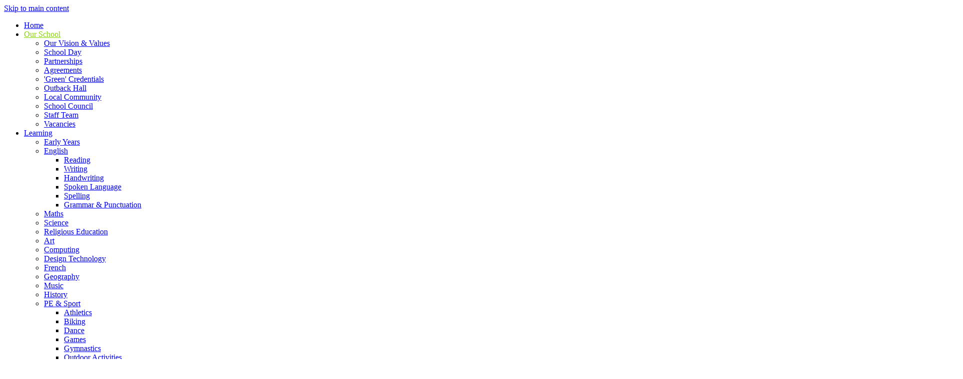

--- FILE ---
content_type: text/html
request_url: https://www.levenvalley.cumbria.sch.uk/Agreements/
body_size: 8377
content:
<!-- from CSV -->
<!DOCTYPE html>
<html lang="en">
<head>
	<!--pageID 3078-->
	
		<meta charset="UTF-8">
        
        <title>Leven Valley CE Primary School - Agreements</title>

        <meta name="description" content="Leven Valley CE Primary School, Backbarrow, Ulverston" />
        <meta name="keywords" content="Leven Valley CE Primary School, Backbarrow, Ulverston" />
        <meta name="author" content="Leven Valley CE Primary School website"/>
        
                <meta name="robots" content="INDEX, FOLLOW"/>
        
        <meta name="rating" content="General"/>
        <meta name="revisit-after" content="2 days"/>
		<meta property="og:site_name" content="Leven Valley CE Primary School" />
<meta property="og:title" content="Agreements" />
<meta property="og:type" content="website" />
<meta property="og:description" content="Whole School Life Permissions Info &amp;amp; Form" />

        
        <link rel="shortcut icon" href="/favicon.ico" />
        <link rel="icon" href="/favicon.ico" />
	

<link href="/admin/public/c_boxes_buttons.css" rel="stylesheet" type="text/css" />
<link href="/inc/c.css" rel="stylesheet" type="text/css" media="screen" />

<!-- MOBILE / RESPONSIVE -->
<meta name="viewport" content="width=device-width, initial-scale=1, maximum-scale=2">

<!-- Import IE8 and IE7 Stylesheets -->
<!--[if lt IE 9]>
        <script src="http://html5shiv.googlecode.com/svn/trunk/html5.js"></script>
        <link href="/inc/c_IE8.css" rel="stylesheet" type="text/css" media="screen" />
    <![endif]-->
<!--[if lt IE 8]>
        <link href="/inc/c_IE7.css" rel="stylesheet" type="text/css" media="screen" />
    <![endif]-->

<!-- IE warnings -->
<!--[if IE]>
         <div id="ie-warning">
         <p>Sorry, this version of Internet Explorer <strong>may not support certain features</strong>.<br />
         <p>We recommend <a href="https://www.google.com/chrome/" target="_blank">Google Chrome</a>.</p>
         <a onclick="myFunction()">Thank you but no.</a >
         </div>
        
         <script>
         function myFunction() {
             var x = document.getElementById("ie-warning");
             if (x.style.display === "none") {
                 x.style.display = "block";
             } else {
             x.style.display = "none";
                 }
         }
         </script>
    <![endif]-->

<!-- Current position in navigation -->

<style type="text/css">
    .nav li a#nav1226 {
        color: #88d700;
    }

    #SideHeadingPages li a#subID3078 {
        text-decoration: none;
        background-color: rgba(255, 255, 255, .1);
    }

    #SideHeadingPages li a#childID3078 {
        text-decoration: none;
        background-color: rgba(255, 255, 255, .1);
    }

    ul li.sidelist_li {
        display: none;
    }

    ul li.PPID3078 {
        display: block;
    }
</style>

<!-- Import jQuery -->
<script type="text/javascript" src="https://ajax.googleapis.com/ajax/libs/jquery/1.8.3/jquery.min.js"></script>
<!--<script src="https://code.jquery.com/jquery-3.5.1.min.js" integrity="sha256-9/aliU8dGd2tb6OSsuzixeV4y/faTqgFtohetphbbj0=" crossorigin="anonymous"></script>-->

<!-- If using using Google Webfonts, link to the external CSS file here -->

</head>

<body class="body_3078">



<!-- Wrapper -->

<a href="#mainholder" class="skip-link">Skip to main content</a>

<div id="wrapper">

    

    <nav id="navholder" class="sticky">
        <div class="wrapper">
            <ul id="dmenu" class="nav">
<li><a href="/" id="nav1225">Home</a>
</li><li><a href="/About-Us" id="nav1226">Our School</a>
<ul><li><a href="/Our-Vision">Our Vision & Values</a></li><li><a href="/School-Day">School Day</a></li><li><a href="/Partnerships-17022022190852">Partnerships</a></li><li><a href="/Agreements">Agreements</a></li><li><a href="/Green-Credentials">'Green' Credentials</a></li><li><a href="/Outback-Hall">Outback Hall</a></li><li><a href="/Local-Community">Local Community</a></li><li><a href="/School-Council">School Council</a></li><li><a href="/Staff-Team">Staff Team</a></li><li><a href="/Vacancies-08112022141417">Vacancies</a></li></ul></li><li><a href="/Learning" id="nav1227">Learning</a>
<ul><li><a href="/Learning/Early-Years">Early Years</a></li><li><a href="/Learning/English">English</a><ul><li><a href="/Reading">Reading</a></li><li><a href="/Learning/Writing">Writing</a></li><li><a href="/Handwriting">Handwriting</a></li><li><a href="/Spoken-Language">Spoken Language</a></li><li><a href="/Spelling">Spelling</a></li><li><a href="/Grammar-Punctuation">Grammar & Punctuation</a></li></ul></li><li><a href="/Learning/Maths">Maths</a></li><li><a href="/Learning/Science">Science</a></li><li><a href="/Learning/Religious-Education">Religious Education</a></li><li><a href="/Learning/Art">Art</a></li><li><a href="/Learning/Computing">Computing</a></li><li><a href="/Learning/Design-Technology">Design Technology</a></li><li><a href="/Learning/French">French</a></li><li><a href="/Learning/Geography">Geography</a></li><li><a href="/Learning/Music">Music</a></li><li><a href="/Learning/History">History</a></li><li><a href="/Learning/PE-Sport">PE & Sport</a><ul><li><a href="/Athletics">Athletics</a></li><li><a href="/Biking">Biking</a></li><li><a href="/Dance">Dance</a></li><li><a href="/Team-Sports">Games</a></li><li><a href="/Gymnastics">Gymnastics</a></li><li><a href="/Orienteering">Outdoor Activities</a></li><li><a href="/Swimming">Swimming</a></li></ul></li><li><a href="/Learning/PHSE">PSHE</a></li><li><a href="/Learning/Topic-Cycle">Topic Cycle</a></li><li><a href="/Learning/Visits-and-Residentials">Visits and Residentials</a></li><li><a href="/Learning/John-Muir-Award">John Muir Award</a></li><li><a href="/Learning/SUMA">SUMA</a></li><li><a href="/Learning/Clubs">Clubs</a></li></ul></li><li><a href="/Parents" id="nav1229">Parents</a>
<ul><li><a href="/Parents/Attendance">Attendance</a></li><li><a href="/Parents/Childcare">Childcare</a></li><li><a href="/News/Newsletters">Newsletters</a></li><li><a href="/Parents/Copy-of-Parent-Teacher-Associaton">Parent Teacher Associaton</a></li><li><a href="/Parents/Pre-school-Years">Pre-school Years</a></li><li><a href="/Parents/School-Meals">School Meals</a></li><li><a href="/Parents/School-Transport">School Transport</a></li><li><a href="/Parents/Secondary-Education">Secondary Education</a></li><li><a href="/Parents/Starting-School">Starting School</a></li><li><a href="/Parents/Term-Dates">Term Dates</a></li><li><a href="/Parents/Uniform-Kit">Uniform & Kit</a></li></ul></li><li><a href="/Key-Information" id="nav1230">Key Information</a>
<ul><li><a href="/Admissions">Admissions</a></li><li><a href="/British-Values">British Values</a></li><li><a href="/Governing-Body">Governing Body</a></li><li><a href="/OFSTED-Performance-Data">Inspections & Performance Data</a></li><li><a href="/PE-Sport-Premium">PE & Sport Premium</a></li><li><a href="/Policies">Policies</a></li><li><a href="/Pupil-Premium">Pupil Premium</a></li><li><a href="/Safeguarding">Safeguarding</a></li><li><a href="/SEND">SEND</a></li></ul></li><li><a href="/Contact-Us" id="nav1231">Contact Us</a>
</li></ul>
        </div>
    </nav>
    <!-- NavHolder -->

    <div id="slider">

        <header>

            <div class="wrapper">

                <h1 class="hidden" title="Go to home page">Leven Valley C of E Primary School</h1><!-- Title -->

                <div id="logo-index"><a href="/index.asp">
                        <img src="/i/design/leven-valley.png" id="logo" alt="Leven Valley C of E Primary School">
                        Leven Valley <span>CE Primary School</span>
                    </a>
                </div><!-- Logo -->

            </div><!-- header wrapper -->

            <!-- social icons -->
            <ul id="social-dock">

                <li><a href="/Learning-Zone" target="_blank" id="learning-head">Learning<br> Zone</a></li>

                <!-- Search Link - (needs overlay in footer and js) -->
                <li><a id="FS" href="#search"></a></li>

                <!-- Translate -->
                <li>
                    <div class="translate">
                        <div id="google_translate_element"></div>
                    </div>
                </li>

                <!-- Social Links -->
                <li><a href="https://twitter.com/levenvalleysch" target="_blank" id="twitter-head"></a></li>
                <li><a href="https://www.parentpay.com/" target="_blank" id="pp-head"></a></li>
            </ul>

        </header><!-- Header -->

        

    </div><!-- Slider -->

    

	<!-- Main Holder -->

	<div id="mainholder">
		<div class="wrapper-inside">
	<div class="ColumnRight">
<nav id="SideHeadingPages" class="SideHeading"><h2>Our School</h2>
<ul class="SideList"><li><a href="/Our-Vision" id="subID3073">Our Vision & Values</a></li><li><a href="/School-Day" id="subID3074">School Day</a></li><li><a href="/Partnerships-17022022190852" id="subID3076">Partnerships</a></li><li><a href="/Agreements" id="subID3078">Agreements</a></li><li><a href="/Green-Credentials" id="subID3075">'Green' Credentials</a></li><li><a href="/Outback-Hall" id="subID3077">Outback Hall</a></li><li><a href="/Local-Community" id="subID3072">Local Community</a></li><li><a href="/School-Council" id="subID3425">School Council</a></li><li><a href="/Staff-Team" id="subID18094">Staff Team</a></li><li><a href="/Vacancies-08112022141417" id="subID13503">Vacancies</a></li>
</ul></nav>
</div>
<div class="Content2Column">
<h1 class="HTXT">Agreements</h1>
<h2>Whole School Life Permissions</h2>
<p><a class="grey-dark-button" href="/docs/Agreements/whole-school-life-permissions-info-form.pdf" rel="noopener noreferrer" target="_blank"><span>Whole School Life Permissions Info &amp; Form</span></a>&nbsp;</p>
<p>We ask parents to read the relevant information and sign to give agreement/permission for their child to take part in local school visits, use&nbsp; ICT safely and have photographs taken. This is a 'Whole School Life' agreement/permission, but it can be amended at anytime by writing to the school. Please contact the school if you have any queries.<img class="imagecentre" src="/i/photos/PE___Sport/Athletics/20211117_142428.jpg" width="1920" height="864" /></p>
<div>
<h2>Volunteer Driving Declaration</h2>
</div>
<p><a class="grey-dark-button" href="/docs/Agreements/volunteer-driving-declaration.pdf" rel="noopener noreferrer" target="_blank"><span>Volunteer Driving Declaration Form</span></a>&nbsp;</p>
<p>This is the form we ask all volunteer drivers to read and sign before transporting children to and from off site events and activities.</p>
<div>
<h2>Data Protection Privacy Note</h2>
</div>
<div>
<p><a class="grey-dark-button" href="/docs/Agreements/privacy-policy-pupil-may-201811.pdf" rel="noopener noreferrer" target="_blank"><span>Data Protection Privacy Note</span></a></p>
<p>This document describes the information the school holds about your child and how it will&nbsp;be used.</p>
</div>
</div>

        </div><!--wrapper-inside-->
	</div>
</div>

<!-- Footer -->
<footer>

	<!-- put database code like diary and news items in here -->
	

		<a href="https://goo.gl/maps/tzQaRePtzsgJCGJs9" target="_blank" id="map"><img src="/i/design/map-ic.png" alt="Map"></a>
		<div class="wrapper">

			<p class="address"><span>Leven Valley CE Primary School</span>Backbarrow, Ulverston LA12 8QF</p>
			<p class="telephone">T 015395 31365 &nbsp;&nbsp;|</p>
			<a
				href="mailto:admin@levenvalley.cumbria.sch.uk?subject=Enquiry%20from%20website">admin@levenvalley.cumbria.sch.uk</a>

			<p id="copyright">&copy; 2026 &middot; <a href="/legal">Legal Information</a></p>
			<p id="credit">Website Design by <a href="https://www.greenhouseschoolwebsites.co.uk"
					target="_blank">Greenhouse
					School Websites</a></p>

		</div>
	</footer>

	<!-- top btn -->
	<a href="#wrapper" class="top-btn" title="back to top of page">&uarr;</a>

	<!-- Search Form Overlay -->
	<div id="search">
		<form id="FS" method="post" action="/inc/Search/">
			<label for="search-field" class="sr-only">Search site</label>

<input placeholder="Search site" name="S" type="search" id="search-field"
				onfocus="resetsearch()" value="Search site"></form>
	</div>

<section id="awards">
<div class="CMSawards">
    <ul>
        <li>&nbsp;</li>
    </ul>
</div>

</section>

	<!-- animation lib -->
	<script type="text/javascript" src="/inc/js/optional/scrollReveal.js"></script>

	<script>
		// page animations
		ScrollReveal().reveal('#logo-index', {});
		ScrollReveal().reveal('#social-dock li', {});
		ScrollReveal().reveal('.strapline', {});
	</script>

<!-- Translate -->
<script type="text/javascript" src="//translate.google.com/translate_a/element.js?cb=googleTranslateElementInit"></script>
<script type="text/javascript">
    function googleTranslateElementInit() {
      new google.translate.TranslateElement({pageLanguage: 'en'}, 'google_translate_element');
    }
</script>

<script type="text/javascript" src="/inc/js/scripts.min.js"></script>
<script type="text/javascript">

	// Mobile Navigation
	$(document).ready(function () {
	$('nav#navholder .wrapper').meanmenu({
	  meanMenuContainer: '#wrapper', // Choose where meanmenu will be placed within the HTML
	  meanScreenWidth: "990", // set the screen width you want meanmenu to kick in at
	  meanRevealPosition: "center", // left right or center positions
	  meanRevealPositionDistance: "", // Tweak the position of the menu from the left / right
	  meanShowChildren: true, // true to show children in the menu, false to hide them
	  meanExpandableChildren: true, // true to allow expand/collapse children
	  meanRemoveAttrs: true, // true to remove classes and IDs, false to keep them
	  meanDisplay: "block", // override display method for table cell based layouts e.g. table-cell
	  removeElements: "" // set to hide page elements
	});
	});

 // Backstretch
    $.backstretch([
           	  	"/i/photos/Gallery/Home/010.jpg" , 
  	  	"/i/photos/Gallery/Home/030.jpg" , 
  	  	"/i/photos/Gallery/Home/040.jpg" , 
  	  	"/i/photos/Gallery/Home/Activity_Week_2021.jpg" , 
  	  	"/i/photos/Gallery/Home/Anglo-Saxon___Viking_day.jpg" , 

	], {
	  duration: 4000
	  , fade: 550
		}
	);
  	<!-- banimgs = 6 banimgsize = 450000 -->
	
	// ------------------------------ 	Social Wall

		var isSliderOpen = false;
		var socialWidth = $('section#social').width();

		$('section#social').css({
			'right': '-' + socialWidth + 'px',
			'visibility': 'visible'
		});

		$('section#social div#sidebar').click(function () {
			if (isSliderOpen === false) {
				$('section#social').animate({
					right: 0
				}, 1000);
				$('div#sidebar').addClass('open');
				$('section#social').css({
					'overflow': 'visible',
					'-webkit-overflow-scrolling': 'touch'
				});
				isSliderOpen = true;
			} else {
				$('section#social').animate({
					right: '-' + socialWidth + 'px'
				}, 1000);
				$('section#social div#sidebar').removeClass('open');
				$('section#social').css({
					'overflow': 'visible'
				});
				isSliderOpen = false;
			}
		});
		$('#close-social').click(function () {
			$('section#social').animate({
				right: '-' + socialWidth + 'px'
			}, 1000);
			$('section#social div#sidebar').removeClass('open');
			$('section#social').css({
				'overflow': 'visible'
			});
			isSliderOpen = false;
		});

		// ------------------------------ Search Overlay

		$(document).ready(function () {
			$('a[href="#search"]').on('click', function (event) {
				$('#search').addClass('open');
				setTimeout(function () {
					$('input[name="S"]').focus()
				});
			});
			$('#search, #search button.close').on('click keyup', function (event) {
				if (event.target == this || event.target.className == 'close' || event.keyCode == 27) {
					$(this).removeClass('open');
				}
			});
		});

		// ------------------------------ sticky navholder and back to top button

		$("document").ready(function () {
			// Nav stick to top
			$(window).bind('scroll', function () {
				if ($(window).scrollTop() > 250) {
					$('.sticky').addClass('fixed');
				} else {
					$('.sticky').removeClass('fixed');
				}
			});
		});

		$("document").ready(function () {
			$(window).bind('scroll', function () {
				if ($(window).scrollTop() > 1000) {
					$('.top-btn').addClass('show-top-btn');
				} else {
					$('.top-btn').removeClass('show-top-btn');
				}
			});
		});

	// Reset site search form on focus
	function resetsearch () { $("#search-field").val(""); }

	$(document).ready(function() {

  // Finding an li inside the div
    var awb = $('.CMSawards li img').length;

    // If nothing added via CMS
    if (awb == 0) {
      $('.CMSawards').attr('class','hidden');
      $('#awards').hide();
    }


	// Add parent class to 2nd level links with children
	$("#dmenu li li a").each(function() {
	  if ($(this).next().length > 0) {
	  	$(this).addClass("parent");
	  };
	});

	// Add doubleTapToGo to navigation links
	$("#dmenu li:has(ul)").doubleTapToGo(); /* touch device menus */

  	});

  	//RESPONSIVE CODE
  function checkWidth() {
	var windowSize = $(window).width();
	if (windowSize < 990) {
	  // If mobile: Insert sidebar after Content2Column
	  $(".ColumnLeft").insertAfter(".Content2Column");
	  $(".ColumnRight").insertAfter(".Content2Column");
	}
	else {
	  // Otherwise reposition sidebar before Content2Column
	  $(".ColumnLeft").insertBefore(".Content2Column");
	  $(".ColumnRight").insertBefore(".Content2Column");
	}
  }
  checkWidth();
  $(window).bind('resize orientationchange', function() {
    checkWidth();
  });

	//prevent # link from having action
	$('a[href="#"]:not(.auto-list-modal)').click(function(e) {
		e.preventDefault();
	});

</script>

<!-- reload on orientation or size change -->
<script type="text/javascript">
    window.onorientationchange = function() { 
        var orientation = window.orientation; 
            switch(orientation) { 
                case 0:
                case 90:
                // case -90: window.location.reload(); 
                break; } 
    };
</script>
<!--end expanding code-->





<script type="text/javascript" charset="UTF-8" src="/admin/public/cookies.js" async></script>
<!-- hide sidebars if empty -->
<script type="text/javascript">
	var cleft = $.trim($('.ColumnLeft').text()).length;
	var cright = $.trim($('.ColumnRight').text()).length;
	// If sidebars are empty, change Content2Column to Content1Column
	if (cleft < 4 && cright < 4) {
	  $('.Content2Column').attr('class','Content1Column');
	  $('.ColumnLeft, .ColumnRight').hide();	}
	if (cleft > 4 && cright < 4) {
	  $('.Content3Column').attr('class','Content2Column');
	  $('.ColumnRight').hide();	}
	if (cleft < 4 && cright > 4) {
	  $('.Content3Column').attr('class','Content2Column');
	  $('.ColumnLeft').hide();	}
</script>
<!--end sidebar hide -->

<script type="text/javascript">	
	//// add tableborder class on small displays
	if ($(window).width() < 960) {
		$('table').each(function() {
			if ($(this).prop('scrollWidth') > $(this).width() ) {
				$(this).wrap("<div class='js-scrollable'></div>");
				if (!$(this).attr('class') || !$(this).attr('class').length) $(this).addClass('tableborder')
				new ScrollHint('.js-scrollable');
				}						
			})
	}
	
	if ($(window).width() < 500) {
		var MobileImage = $('#mainholder img');
			MobileImage.each(function () {
				var that = $(this);
				if (that.width() > 200) {
					that.addClass('imagefullwidth');
				}
			})
	}
	
	$( window ).resize(function() {
			$('table').each(function() {
					if (!$(this).attr('class') || !$(this).attr('class').length) $(this).addClass('tableborder')
				})
	});
	//$('table').click(function () {
		//$(".scroll-hint-icon'").hide();
		//});

	// block search from submitting if empty		
	document.getElementById("FS").onsubmit = function () {
		if (!document.getElementById("search-field").value) {
			 document.getElementById("search-field").placeholder='Enter search text';
			return false;
		}
	else {
		document.getElementById("search-submit").disabled = true;
				return true;
		}
	}

// add alt tags to .backstretch images
document.addEventListener('DOMContentLoaded', function () {
function addAltTags() {
const altImages = document.querySelectorAll('.backstretch img');
altImages.forEach(function (img) {if (!img.hasAttribute('alt') || img.getAttribute('alt').trim() === '') {img.setAttribute('alt', 'A photo from Leven Valley CE Primary School');}});}
addAltTags();
const altObserver = new MutationObserver(addAltTags);
altObserver.observe(document.querySelector('.backstretch'), {childList: true,subtree: true});
});
</script> 


<!-- inline modal code -->
	<link rel="stylesheet" href="/admin/inc/FrontEndFiles/modal/gswMultiModal.css">
	<script src="/admin/inc/FrontEndFiles/modal/gswMultiModal.js"></script>
<!-- end modal code -->


<!-- Stats -->

<!-- Global site tag (gtag.js) - Google Analytics -->
<script async src="https://www.googletagmanager.com/gtag/js?id=G-T3N02BZ7H2"></script>
<script>
  window.dataLayer = window.dataLayer || [];
  function gtag(){dataLayer.push(arguments);}
  gtag('js', new Date());

  gtag('config', 'G-T3N02BZ7H2');
</script>


</body>
</html>
